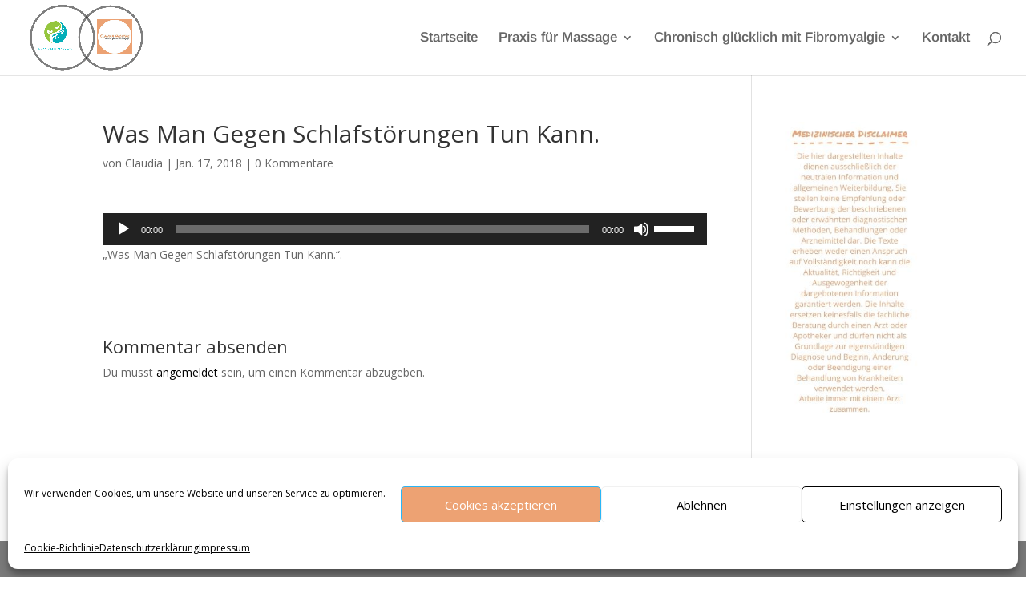

--- FILE ---
content_type: application/javascript
request_url: https://prism.app-us1.com/?a=477054167&u=https%3A%2F%2Fwww.claudiawottke.de%2Fwas-du-gegen-schlafstoerungen-tun-kannst%2Fwas-man-gegen-schlafsto%25CC%2588rungen-tun-kann%2F
body_size: 125
content:
window.visitorGlobalObject=window.visitorGlobalObject||window.prismGlobalObject;window.visitorGlobalObject.setVisitorId('3b202186-5793-4a84-9474-055ef87393cd', '477054167');window.visitorGlobalObject.setWhitelistedServices('tracking', '477054167');